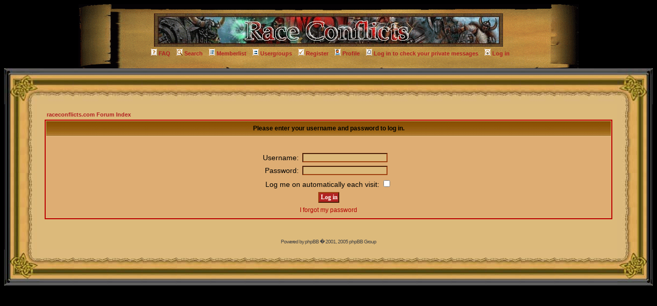

--- FILE ---
content_type: text/html; charset=UTF-8
request_url: https://www.raceconflicts.com/phpBB2/login.php?redirect=privmsg.php&folder=inbox&sid=1ade5e2fef8a71f24d9627c24296d4b6
body_size: 6939
content:
<!DOCTYPE HTML PUBLIC "-//W3C//DTD HTML 4.01 Transitional//EN">
<html dir="ltr">
<head>
<meta http-equiv="Content-Type" content="text/html; charset=iso-8859-1">
<meta http-equiv="Content-Style-Type" content="text/css">

<link rel="top" href="./index.php?sid=b684958b304cd69c8c1077dfafc576b0" title="raceconflicts.com Forum Index" />
<link rel="search" href="./search.php?sid=b684958b304cd69c8c1077dfafc576b0" title="Search" />
<link rel="help" href="./faq.php?sid=b684958b304cd69c8c1077dfafc576b0" title="FAQ" />
<link rel="author" href="./memberlist.php?sid=b684958b304cd69c8c1077dfafc576b0" title="Memberlist" />

<title>raceconflicts.com :: Log in</title>
<link rel="stylesheet" href="templates/race_conflicts/race_conflicts.css" type="text/css">
</head>
<body bgcolor="#000000" text="#000000" link="#" vlink="#000066">
<!-- rc tabel -->
<table cellpadding="0" width=975 height=125 cellspacing="0" border=0 align=center background=templates/race_conflicts/images/top_forum.gif>
	<tr><td align=center><br>
		<a href="http://www.raceconflicts.com"><img src="../imagini/bb1.gif" border="0"></a>
	</td></tr>
	<tr><td>
<!-- top -->
		<table cellspacing="0" cellpadding="2" border="0" align=center>
					<tr>
						<td align="center" valign="top" nowrap="nowrap">
						<center><b>
						<span class="mainmenu">&nbsp;&nbsp;<a href="faq.php?sid=b684958b304cd69c8c1077dfafc576b0" class="mainmenu"><img src="templates/race_conflicts/images/icon_mini_faq.gif" width="12" height="13" border="0" alt="FAQ" hspace="3" />FAQ</a>&nbsp; &nbsp;<a href="search.php?sid=b684958b304cd69c8c1077dfafc576b0" class="mainmenu"><img src="templates/race_conflicts/images/icon_mini_search.gif" width="12" height="13" border="0" alt="Search" hspace="3" />Search</a>&nbsp; &nbsp;<a href="memberlist.php?sid=b684958b304cd69c8c1077dfafc576b0" class="mainmenu"><img src="templates/race_conflicts/images/icon_mini_members.gif" width="12" height="13" border="0" alt="Memberlist" hspace="3" />Memberlist</a>&nbsp; &nbsp;<a href="groupcp.php?sid=b684958b304cd69c8c1077dfafc576b0" class="mainmenu"><img src="templates/race_conflicts/images/icon_mini_groups.gif" width="12" height="13" border="0" alt="Usergroups" hspace="3" />Usergroups</a>&nbsp;
						&nbsp;<a href="profile.php?mode=register&amp;sid=b684958b304cd69c8c1077dfafc576b0" class="mainmenu"><img src="templates/race_conflicts/images/icon_mini_register.gif" width="12" height="13" border="0" alt="Register" hspace="3" />Register</a>&nbsp;
						</span>
		<!--</td></tr>
		<tr><td height="25" align="center" valign="top" nowrap="nowrap"> -->

						<span class="mainmenu">&nbsp;<a href="profile.php?mode=editprofile&amp;sid=b684958b304cd69c8c1077dfafc576b0" class="mainmenu"><img src="templates/race_conflicts/images/icon_mini_profile.gif" width="12" height="13" border="0" alt="Profile" hspace="3" />Profile</a>&nbsp; &nbsp;<a href="privmsg.php?folder=inbox&amp;sid=b684958b304cd69c8c1077dfafc576b0" class="mainmenu"><img src="templates/race_conflicts/images/icon_mini_message.gif" width="12" height="13" border="0" alt="Log in to check your private messages" hspace="3" />Log in to check your private messages</a>&nbsp; &nbsp;<a href="login.php?sid=b684958b304cd69c8c1077dfafc576b0" class="mainmenu"><img src="templates/race_conflicts/images/icon_mini_login.gif" width="12" height="13" border="0" alt="Log in" hspace="3" />Log in</a>&nbsp;</span>
	</b></center>
		</td>
					</tr>
				</table>
<!-- end -->
	</td></tr>
	<tr><td> &nbsp; </td></tr>
</table>
<table cellpadding="0" cellspacing="0" width=100% style="color:black;font:10px georgia;">
  <tr>
    <td valign="top" class=af_pag><img src="../imagini/stg_sus.jpg"></td>
    <td valign="top" background="../imagini/top.jpg">&nbsp;</td>
    <td valign="top" class=af_pag><img src="../imagini/dr_sus.jpg"></td>
  </tr>
  <tr>
    <td valign="top" background="../imagini/stg.jpg">&nbsp;</td>
    <td valign="top" background="../imagini/bgrnd_m.jpg" height="100%">
			<center>
<!-- continut pagina -->
<table width="100%" cellspacing="0" cellpadding="10" border="0" align="center">
	<tr>
		<td>

<form action="login.php?sid=b684958b304cd69c8c1077dfafc576b0" method="post" target="_top">

<table width="100%" cellspacing="2" cellpadding="2" border="0" align="center">
  <tr>
	<td align="left" class="nav"><a href="index.php?sid=b684958b304cd69c8c1077dfafc576b0" class="nav">raceconflicts.com Forum Index</a></td>
  </tr>
</table>

<table width="100%" cellpadding="4" cellspacing="1" border="0" class="forumline" align="center">
  <tr>
	<th height="25" class="thHead" nowrap="nowrap">Please enter your username and password to log in.</th>
  </tr>
  <tr>
	<td class="row1"><table border="0" cellpadding="3" cellspacing="1" width="100%">
		  <tr>
			<td colspan="2" align="center">&nbsp;</td>
		  </tr>
		  <tr>
			<td width="45%" align="right"><span class="gen">Username:</span></td>
			<td>
			  <input type="text" class="post" name="username" size="25" maxlength="40" value="" />
			</td>
		  </tr>
		  <tr>
			<td align="right"><span class="gen">Password:</span></td>
			<td>
			  <input type="password" class="post" name="password" size="25" maxlength="32" />
			</td>
		  </tr>
		  <tr align="center">
			<td colspan="2"><span class="gen">Log me on automatically each visit: <input type="checkbox" name="autologin" /></span></td>
		  </tr>
		  <tr align="center">
			<td colspan="2"><input type="hidden" name="redirect" value="privmsg.php?folder=inbox" /><input type="submit" name="login" class="mainoption" value="Log in" /></td>
		  </tr>
		  <tr align="center">
			<td colspan="2"><span class="gensmall"><a href="profile.php?mode=sendpassword&amp;sid=b684958b304cd69c8c1077dfafc576b0" class="gensmall">I forgot my password</a></span></td>
		  </tr>
		</table></td>
  </tr>
</table>

</form>


<div align="center"><span class="copyright"><br /><br />
<!--
	We request you retain the full copyright notice below including the link to www.phpbb.com.
	This not only gives respect to the large amount of time given freely by the developers
	but also helps build interest, traffic and use of phpBB 2.0. If you cannot (for good
	reason) retain the full copyright we request you at least leave in place the
	Powered by phpBB line, with phpBB linked to www.phpbb.com. If you refuse
	to include even this then support on our forums may be affected.

	The phpBB Group : 2002
// -->
Powered by <a href="http://www.phpbb.com/" target="_phpbb" class="copyright">phpBB</a> � 2001, 2005 phpBB Group<br /></span></div>
		</td>
	</tr>
</table>
<!-- end pagina -->
</center>
	</td>
    <td valign="top" background="../imagini/dr.jpg">
</td>
  </tr>
  <tr>
    <td valign="top" class=af_pag><img src="../imagini/stg_jos.jpg"></td>
    <td valign="top" background="../imagini/jos.jpg" width="100%"><!--DWLayoutEmptyCell-->&nbsp; </td>
    <td valign="top" class=af_pag><img src="../imagini/dr_jos.jpg"></td>
  </tr>
</table>
<!-- end rc_table-->
</body>
</html>
